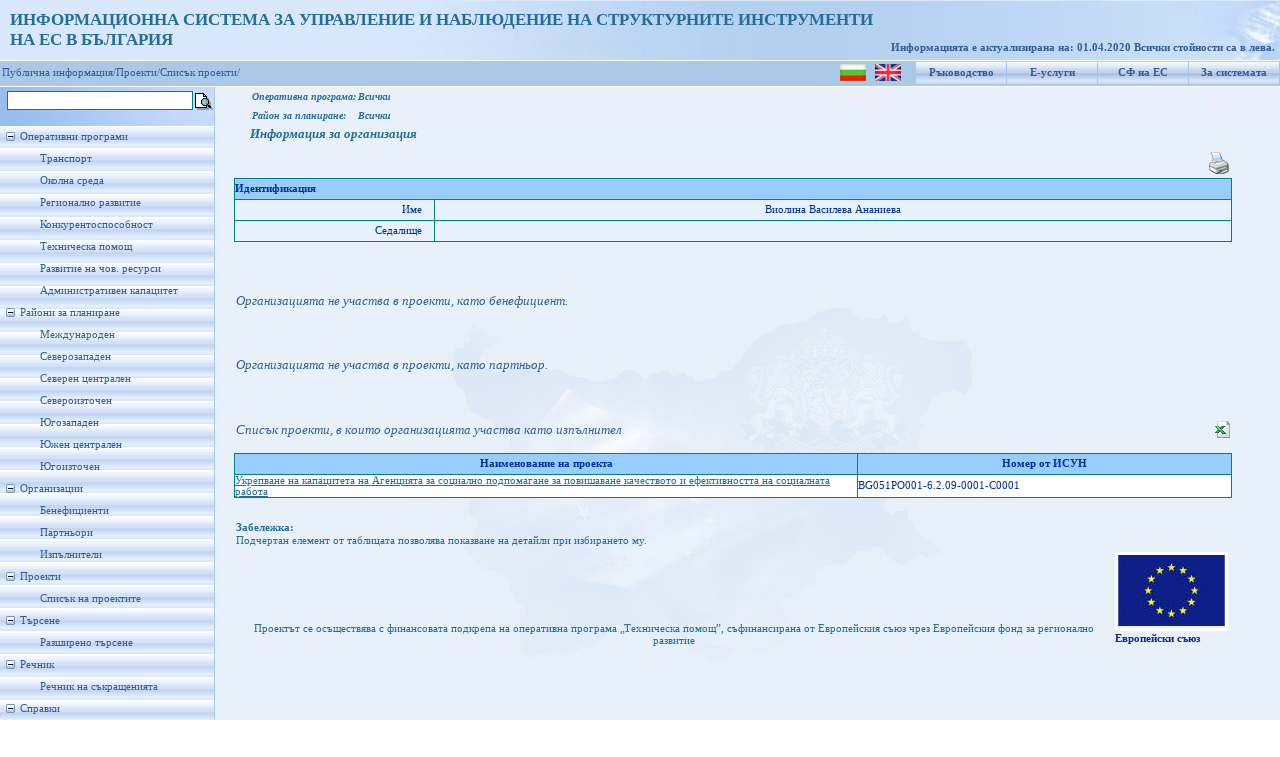

--- FILE ---
content_type: text/html; charset=utf-8
request_url: https://umispublic.government.bg/iBeneficientProjects.aspx?benef=16402
body_size: 39450
content:

<!DOCTYPE html PUBLIC "-//W3C//DTD XHTML 1.0 Strict//EN" "http://www.w3.org/TR/xhtml1/DTD/xhtml1-strict.dtd">
<html xmlns="http://www.w3.org/1999/xhtml" xml:lang="en">
<head id="Head1"><meta http-equiv="X-UA-Compatible" content="IE=EmulateIE7" /><title>
	Информация за организация
</title><link href="App_Themes/ThemeUmisPub/StyleSheet.css" rel="stylesheet" type="text/css" /><link rel="icon" type="image/ico" href="App_Themes/ThemeUmisPub/Images/favicon.ICO" /><link rel="shortcut icon" href="App_Themes/ThemeUmisPub/Images/favicon.ICO" />
    
    <script type="text/javascript">
        function clickFButton(e, buttonid) {
            var evt = e ? e : window.event;
            var bt = document.getElementById(buttonid);
            if (bt) {
                if (evt.keyCode == 13) {
                    bt.click();
                    return false;
                }
            }
        }   
    </script>
<link href="App_Themes/ThemeUmisPub/StyleSheet.css" type="text/css" rel="stylesheet" /><style type="text/css">
	.tvMainMenu_0 { text-decoration:none; }
	.tvMainMenu_1 { width:214px;padding:5px 0px 5px 0px; }
	.tvMainMenu_2 { border-style:none; }
	.tvMainMenu_3 { width:100%; }

</style></head>
<body class="MasterBodyClass">
    <form method="post" action="iBeneficientProjects.aspx?benef=16402" id="form1">
<div class="aspNetHidden">
<input type="hidden" name="tvMainMenu_ExpandState" id="tvMainMenu_ExpandState" value="ennnnnnnennnnnnnennnenenenen" />
<input type="hidden" name="tvMainMenu_SelectedNode" id="tvMainMenu_SelectedNode" value="" />
<input type="hidden" name="__EVENTTARGET" id="__EVENTTARGET" value="" />
<input type="hidden" name="__EVENTARGUMENT" id="__EVENTARGUMENT" value="" />
<input type="hidden" name="tvMainMenu_PopulateLog" id="tvMainMenu_PopulateLog" value="" />
<input type="hidden" name="__VIEWSTATE" id="__VIEWSTATE" value="/wEPDwULLTE5Nzg5NTgzMjQPFgYeHUJlbmVmaWNpZW50UHJvamVjdHNfUHJvZ3JhbUlEAv////[base64]/[base64]/[base64]/0YDQvtC10LrRgtC4LCDQutCw0YLQviDQsdC10L3QtdGE0LjRhtC40LXQvdGCLmRkAgUPFgIeB1Zpc2libGVoZAIFD2QWBAIBDw8WAh8DBVzQntGA0LPQsNC90LjQt9Cw0YbQuNGP0YLQsCDQvdC1INGD0YfQsNGB0YLQstCwINCyINC/0YDQvtC10LrRgtC4LCDQutCw0YLQviDQv9Cw0YDRgtC90YzQvtGALmRkAgMPFgIfBWhkAgcPZBYEAgEPDxYCHwMFctCh0L/QuNGB0YrQuiDQv9GA0L7QtdC60YLQuCwg0LIg0LrQvtC40YLQviDQvtGA0LPQsNC90LjQt9Cw0YbQuNGP0YLQsCDRg9GH0LDRgdGC0LLQsCDQutCw0YLQviDQuNC30L/RitC70L3QuNGC0LXQu2RkAgUPFgQeCkRhdGFNZW1iZXIFBlRhYmxlMx4LXyFJdGVtQ291bnQCARYCAgEPZBYEAgEPDxYEHgtOYXZpZ2F0ZVVybAUdc3JjaFByb2plY3RJbmZvLmFzcHg/aWQ9NTE2MjYfAwXlAdCj0LrRgNC10L/QstCw0L3QtSDQvdCwINC60LDQv9Cw0YbQuNGC0LXRgtCwINC90LAg0JDQs9C10L3RhtC40Y/RgtCwINC30LAg0YHQvtGG0LjQsNC70L3QviDQv9C+0LTQv9C+0LzQsNCz0LDQvdC1INC30LAg0L/[base64]/TNxqAa9fYp7+sPmM1AylK0H6Bkp" />
</div>

<script type="text/javascript">
//<![CDATA[
var theForm = document.forms['form1'];
if (!theForm) {
    theForm = document.form1;
}
function __doPostBack(eventTarget, eventArgument) {
    if (!theForm.onsubmit || (theForm.onsubmit() != false)) {
        theForm.__EVENTTARGET.value = eventTarget;
        theForm.__EVENTARGUMENT.value = eventArgument;
        theForm.submit();
    }
}
//]]>
</script>


<script src="/WebResource.axd?d=hhGRNHHpwfmh68tv2C-ttcimOJtnB4WwVsbBRuuJI8J8tzlJzVnBrJdLE4zAdUKfJazdJmWQXqfp8m36vsy0VNpB_jFzofpFJpnQjgqP9vk1&amp;t=635646909235417272" type="text/javascript"></script>


<script src="/WebResource.axd?d=bG68W4VlT3ugJMXVmYKSCLahltytb1ginht92MYe86qQAZwY_jtwprMshcb8YeVQ2yoJaxaaCVTv39gCDN8YsYCv6yvnbdVOcJbPNH5XPHI1&amp;t=635646909235417272" type="text/javascript"></script>
<script type="text/javascript">
//<![CDATA[

    function TreeView_PopulateNodeDoCallBack(context,param) {
        WebForm_DoCallback(context.data.treeViewID,param,TreeView_ProcessNodeData,context,TreeView_ProcessNodeData,false);
    }
var tvMainMenu_Data = null;//]]>
</script>

<div class="aspNetHidden">

	<input type="hidden" name="__VIEWSTATEGENERATOR" id="__VIEWSTATEGENERATOR" value="CE8EFAAA" />
	<input type="hidden" name="__EVENTVALIDATION" id="__EVENTVALIDATION" value="/wEWBwLGrsXDAgLj7r9wAuruy+4NAvWH/bkJAoTpxa0EAsO//M0KAqT6/8AOCcjKw9ErBlR6lRuJL/mFdvE77WuezCB4wq+umzeEGL4=" />
</div>
    <div id="upbackground">
        <div id="wrapper" style="background-position: left">
            <div id="header" style="left: 0px; top: 0px">
                <div style="padding-top: 10px; padding-left: 10px; font-size: 13pt; font-weight: bold;
                    color: #246E99;">
                    <span id="lblTitle">ИНФОРМАЦИОННА СИСТЕМА ЗА УПРАВЛЕНИЕ И НАБЛЮДЕНИЕ НА СТРУКТУРНИТЕ ИНСТРУМЕНТИ<br />НА ЕС В БЪЛГАРИЯ</span>
                    
                </div>
                <div id="version">
                    &nbsp;
                    
                </div>
                <div id="user">
                    <span id="lblRefreshDate">Информацията е актуализирана на: 01.04.2020
 Всички стойности са в лева.</span>
                </div>
            </div>
        </div>
    </div>
    <div id="blueline">
        <table id="menuup">
            <tr>
                <td style="padding-top: 1px;">
                    <input type="image" name="ctl00$ibtnLanguage_BG" id="ibtnLanguage_BG" title="Български" src="App_Themes/ThemeUmisPub/Images/flag_bg.png" />
                    &nbsp;
                    <input type="image" name="ctl00$ibtnLanguage_EN" id="ibtnLanguage_EN" title="English" src="App_Themes/ThemeUmisPub/Images/flag_en.gif" />
                </td>
                <td>
                    <a id="hlHelp" title="Ръководство за потребителя" href="UGuide_ISUN_7_UMISPublic.doc" target="_blank">Ръководство</a>
                </td>
                <td>
                    <a id="hlEservices" title="Е-услуги за електронно подаване и електронно отчитане" href="https://eumis.government.bg/" target="_blank">Е-услуги</a>
                </td>
                <td>
                    <a id="hlEuFunds" title="Структурни фондове на Европейския съюз" href="http://eufunds.bg" target="_blank">СФ на ЕС</a>
                </td>
                <td>
                    <a id="hplAbout" title="Кратко описание на системата" href="About.aspx">За системата</a>
                </td>
            </tr>
        </table>
        
        <table id="menuup1">
            <tr>
                <td>
                    <a  style="color: #365d98; text-decoration: none" target="_self" href="Default.aspx">Публична информация/</a><a   style="color: #365d98; text-decoration: none" target="_self" href="prProcedureProjectsInfo.aspx?clear=1">Проекти/</a><a  style="color: #365d98; text-decoration: none" target="_self" href="prProcedureProjectsInfo.aspx?clear=1">Списък проекти/</a>
                </td>
            </tr>
        </table>
        
    </div>
    
    <table border="0" cellpadding="0" cellspacing="2">
        <tr>
            <td>
                <input name="ctl00$txtFastSrch" type="text" id="txtFastSrch" onkeypress="return clickFButton(event,&#39;ibtnFSearch&#39;)" style="font-size:Small;width: 180px; border: 1px solid teal;
                    margin: 1px 0px 1px 5px; font-family: Verdana; font-size: 12px;" />
            </td>
            <td style="padding-top: 4px;">
                <input type="image" name="ctl00$ibtnFSearch" id="ibtnFSearch" title="Търсенето се извършва по поне една от думите в израза" src="App_Themes/ThemeUmisPub/Images/Choice.gif" />
            </td>
        </tr>
    </table>
    <div id="mainbackground">
        <div id="leftcolumn">
            <div id="menuleft">
                <div>
                    <a href="#tvMainMenu_SkipLink"><img alt="Skip Navigation Links." src="/WebResource.axd?d=MuVnDyXXOBVNbygEaY7f56h1yU_Kz-McY5wKojWFLcKHyWSPsc7W61tuAvBSAtFr6Aq3JISFzWZ-pZXcrzBklu6xNb73evwP-D3LFwRjtD81&amp;t=635646909235417272" width="0" height="0" style="border-width:0px;" /></a><div id="tvMainMenu" class="MenuLeft" style="width:100%;">
	<table cellpadding="0" cellspacing="0" style="border-width:0;">
		<tr>
			<td><a id="tvMainMenun0" href="javascript:TreeView_ToggleNode(tvMainMenu_Data,0,document.getElementById(&#39;tvMainMenun0&#39;),&#39; &#39;,document.getElementById(&#39;tvMainMenun0Nodes&#39;))"><img src="/WebResource.axd?d=q8gJwtJHvIwkAnji2c5Apy9cus812dNroNLYA0Ej1ml919EzcU47VpKACf8IXZ8y942g7uYBVJ1cd_YUb6sW0r_A7OuShyoiUwWf3pYjk2a0V00U64jrmQ_tXer8QlrO0&amp;t=635646909235417272" alt="Collapse Оперативни програми" style="border-width:0;" /></a></td><td class="tvMainMenu_1" onmouseover="TreeView_HoverNode(tvMainMenu_Data, this)" onmouseout="TreeView_UnhoverNode(this)"><a class="tvMainMenu_0" href="/opOperationalProgramms.aspx" title="Информация за изпълнението на Оперативните програми" id="tvMainMenut0">Оперативни програми</a></td>
		</tr>
	</table><div id="tvMainMenun0Nodes" style="display:block;">
		<table cellpadding="0" cellspacing="0" style="border-width:0;">
			<tr>
				<td><div style="width:20px;height:1px"></div></td><td><img src="/WebResource.axd?d=RzmYCdUVu1j1oE40BVcgD3dzJbW0lNRuJXgMKr4YBftyxo3BT1XUG2sk_BwPH5I29oJZBObtx7Elw86BTlfa_OSXz14u-MJ1978qCEbW5OxE0RYo3gOTPf2pk95lccX_0&amp;t=635646909235417272" alt="" /></td><td class="tvMainMenu_1" onmouseover="TreeView_HoverNode(tvMainMenu_Data, this)" onmouseout="TreeView_UnhoverNode(this)"><a class="tvMainMenu_0" href="/opOPProfileFinExec.aspx?op=6" title="Профил на ОПТ - финансово изпълнение" id="tvMainMenut1">Транспорт</a></td>
			</tr>
		</table><table cellpadding="0" cellspacing="0" style="border-width:0;">
			<tr>
				<td><div style="width:20px;height:1px"></div></td><td><img src="/WebResource.axd?d=RzmYCdUVu1j1oE40BVcgD3dzJbW0lNRuJXgMKr4YBftyxo3BT1XUG2sk_BwPH5I29oJZBObtx7Elw86BTlfa_OSXz14u-MJ1978qCEbW5OxE0RYo3gOTPf2pk95lccX_0&amp;t=635646909235417272" alt="" /></td><td class="tvMainMenu_1" onmouseover="TreeView_HoverNode(tvMainMenu_Data, this)" onmouseout="TreeView_UnhoverNode(this)"><a class="tvMainMenu_0" href="/opOPProfileFinExec.aspx?op=7" title="Профил на ОПОС - финансово изпълнение" id="tvMainMenut2">Околна среда</a></td>
			</tr>
		</table><table cellpadding="0" cellspacing="0" style="border-width:0;">
			<tr>
				<td><div style="width:20px;height:1px"></div></td><td><img src="/WebResource.axd?d=RzmYCdUVu1j1oE40BVcgD3dzJbW0lNRuJXgMKr4YBftyxo3BT1XUG2sk_BwPH5I29oJZBObtx7Elw86BTlfa_OSXz14u-MJ1978qCEbW5OxE0RYo3gOTPf2pk95lccX_0&amp;t=635646909235417272" alt="" /></td><td class="tvMainMenu_1" onmouseover="TreeView_HoverNode(tvMainMenu_Data, this)" onmouseout="TreeView_UnhoverNode(this)"><a class="tvMainMenu_0" href="/opOPProfileFinExec.aspx?op=3" title="Профил на ОПРР - финансово изпълнение" id="tvMainMenut3">Регионално развитие</a></td>
			</tr>
		</table><table cellpadding="0" cellspacing="0" style="border-width:0;">
			<tr>
				<td><div style="width:20px;height:1px"></div></td><td><img src="/WebResource.axd?d=RzmYCdUVu1j1oE40BVcgD3dzJbW0lNRuJXgMKr4YBftyxo3BT1XUG2sk_BwPH5I29oJZBObtx7Elw86BTlfa_OSXz14u-MJ1978qCEbW5OxE0RYo3gOTPf2pk95lccX_0&amp;t=635646909235417272" alt="" /></td><td class="tvMainMenu_1" onmouseover="TreeView_HoverNode(tvMainMenu_Data, this)" onmouseout="TreeView_UnhoverNode(this)"><a class="tvMainMenu_0" href="/opOPProfileFinExec.aspx?op=5" title="Профил на ОПК - финансово изпълнение" id="tvMainMenut4">Конкурентоспособност</a></td>
			</tr>
		</table><table cellpadding="0" cellspacing="0" style="border-width:0;">
			<tr>
				<td><div style="width:20px;height:1px"></div></td><td><img src="/WebResource.axd?d=RzmYCdUVu1j1oE40BVcgD3dzJbW0lNRuJXgMKr4YBftyxo3BT1XUG2sk_BwPH5I29oJZBObtx7Elw86BTlfa_OSXz14u-MJ1978qCEbW5OxE0RYo3gOTPf2pk95lccX_0&amp;t=635646909235417272" alt="" /></td><td class="tvMainMenu_1" onmouseover="TreeView_HoverNode(tvMainMenu_Data, this)" onmouseout="TreeView_UnhoverNode(this)"><a class="tvMainMenu_0" href="/opOPProfileFinExec.aspx?op=4" title="Профил на ОПТП - финансово изпълнение" id="tvMainMenut5">Техническа помощ</a></td>
			</tr>
		</table><table cellpadding="0" cellspacing="0" style="border-width:0;">
			<tr>
				<td><div style="width:20px;height:1px"></div></td><td><img src="/WebResource.axd?d=RzmYCdUVu1j1oE40BVcgD3dzJbW0lNRuJXgMKr4YBftyxo3BT1XUG2sk_BwPH5I29oJZBObtx7Elw86BTlfa_OSXz14u-MJ1978qCEbW5OxE0RYo3gOTPf2pk95lccX_0&amp;t=635646909235417272" alt="" /></td><td class="tvMainMenu_1" onmouseover="TreeView_HoverNode(tvMainMenu_Data, this)" onmouseout="TreeView_UnhoverNode(this)"><a class="tvMainMenu_0" href="/opOPProfileFinExec.aspx?op=1" title="Профил на ОПРЧР - финансово изпълнение" id="tvMainMenut6">Развитие на чов. ресурси</a></td>
			</tr>
		</table><table cellpadding="0" cellspacing="0" style="border-width:0;">
			<tr>
				<td><div style="width:20px;height:1px"></div></td><td><img src="/WebResource.axd?d=RzmYCdUVu1j1oE40BVcgD3dzJbW0lNRuJXgMKr4YBftyxo3BT1XUG2sk_BwPH5I29oJZBObtx7Elw86BTlfa_OSXz14u-MJ1978qCEbW5OxE0RYo3gOTPf2pk95lccX_0&amp;t=635646909235417272" alt="" /></td><td class="tvMainMenu_1" onmouseover="TreeView_HoverNode(tvMainMenu_Data, this)" onmouseout="TreeView_UnhoverNode(this)"><a class="tvMainMenu_0" href="/opOPProfileFinExec.aspx?op=2" title="Профил на ОПАК - финансово изпълнение" id="tvMainMenut7">Административен капацитет</a></td>
			</tr>
		</table>
	</div><table cellpadding="0" cellspacing="0" style="border-width:0;">
		<tr>
			<td><a id="tvMainMenun8" href="javascript:TreeView_ToggleNode(tvMainMenu_Data,8,document.getElementById(&#39;tvMainMenun8&#39;),&#39; &#39;,document.getElementById(&#39;tvMainMenun8Nodes&#39;))"><img src="/WebResource.axd?d=q8gJwtJHvIwkAnji2c5Apy9cus812dNroNLYA0Ej1ml919EzcU47VpKACf8IXZ8y942g7uYBVJ1cd_YUb6sW0r_A7OuShyoiUwWf3pYjk2a0V00U64jrmQ_tXer8QlrO0&amp;t=635646909235417272" alt="Collapse Райони за планиране" style="border-width:0;" /></a></td><td class="tvMainMenu_1" onmouseover="TreeView_HoverNode(tvMainMenu_Data, this)" onmouseout="TreeView_UnhoverNode(this)"><a class="tvMainMenu_0" href="/prPlanningRegions.aspx?pr=4" title="Райони за планиране" id="tvMainMenut8">Райони за планиране</a></td>
		</tr>
	</table><div id="tvMainMenun8Nodes" style="display:block;">
		<table cellpadding="0" cellspacing="0" style="border-width:0;">
			<tr>
				<td><div style="width:20px;height:1px"></div></td><td><img src="/WebResource.axd?d=RzmYCdUVu1j1oE40BVcgD3dzJbW0lNRuJXgMKr4YBftyxo3BT1XUG2sk_BwPH5I29oJZBObtx7Elw86BTlfa_OSXz14u-MJ1978qCEbW5OxE0RYo3gOTPf2pk95lccX_0&amp;t=635646909235417272" alt="" /></td><td class="tvMainMenu_1" onmouseover="TreeView_HoverNode(tvMainMenu_Data, this)" onmouseout="TreeView_UnhoverNode(this)"><a class="tvMainMenu_0" href="/prPlanningRegions.aspx?pr=999" title="Международен" id="tvMainMenut9">Международен</a></td>
			</tr>
		</table><table cellpadding="0" cellspacing="0" style="border-width:0;">
			<tr>
				<td><div style="width:20px;height:1px"></div></td><td><img src="/WebResource.axd?d=RzmYCdUVu1j1oE40BVcgD3dzJbW0lNRuJXgMKr4YBftyxo3BT1XUG2sk_BwPH5I29oJZBObtx7Elw86BTlfa_OSXz14u-MJ1978qCEbW5OxE0RYo3gOTPf2pk95lccX_0&amp;t=635646909235417272" alt="" /></td><td class="tvMainMenu_1" onmouseover="TreeView_HoverNode(tvMainMenu_Data, this)" onmouseout="TreeView_UnhoverNode(this)"><a class="tvMainMenu_0" href="/prPlanningRegions.aspx?pr=1003" title="Северозападен" id="tvMainMenut10">Северозападен</a></td>
			</tr>
		</table><table cellpadding="0" cellspacing="0" style="border-width:0;">
			<tr>
				<td><div style="width:20px;height:1px"></div></td><td><img src="/WebResource.axd?d=RzmYCdUVu1j1oE40BVcgD3dzJbW0lNRuJXgMKr4YBftyxo3BT1XUG2sk_BwPH5I29oJZBObtx7Elw86BTlfa_OSXz14u-MJ1978qCEbW5OxE0RYo3gOTPf2pk95lccX_0&amp;t=635646909235417272" alt="" /></td><td class="tvMainMenu_1" onmouseover="TreeView_HoverNode(tvMainMenu_Data, this)" onmouseout="TreeView_UnhoverNode(this)"><a class="tvMainMenu_0" href="/prPlanningRegions.aspx?pr=1001" title="Северен централен" id="tvMainMenut11">Северен централен</a></td>
			</tr>
		</table><table cellpadding="0" cellspacing="0" style="border-width:0;">
			<tr>
				<td><div style="width:20px;height:1px"></div></td><td><img src="/WebResource.axd?d=RzmYCdUVu1j1oE40BVcgD3dzJbW0lNRuJXgMKr4YBftyxo3BT1XUG2sk_BwPH5I29oJZBObtx7Elw86BTlfa_OSXz14u-MJ1978qCEbW5OxE0RYo3gOTPf2pk95lccX_0&amp;t=635646909235417272" alt="" /></td><td class="tvMainMenu_1" onmouseover="TreeView_HoverNode(tvMainMenu_Data, this)" onmouseout="TreeView_UnhoverNode(this)"><a class="tvMainMenu_0" href="/prPlanningRegions.aspx?pr=1002" title="Североизточен" id="tvMainMenut12">Североизточен</a></td>
			</tr>
		</table><table cellpadding="0" cellspacing="0" style="border-width:0;">
			<tr>
				<td><div style="width:20px;height:1px"></div></td><td><img src="/WebResource.axd?d=RzmYCdUVu1j1oE40BVcgD3dzJbW0lNRuJXgMKr4YBftyxo3BT1XUG2sk_BwPH5I29oJZBObtx7Elw86BTlfa_OSXz14u-MJ1978qCEbW5OxE0RYo3gOTPf2pk95lccX_0&amp;t=635646909235417272" alt="" /></td><td class="tvMainMenu_1" onmouseover="TreeView_HoverNode(tvMainMenu_Data, this)" onmouseout="TreeView_UnhoverNode(this)"><a class="tvMainMenu_0" href="/prPlanningRegions.aspx?pr=1006" title="Югозападен" id="tvMainMenut13">Югозападен</a></td>
			</tr>
		</table><table cellpadding="0" cellspacing="0" style="border-width:0;">
			<tr>
				<td><div style="width:20px;height:1px"></div></td><td><img src="/WebResource.axd?d=RzmYCdUVu1j1oE40BVcgD3dzJbW0lNRuJXgMKr4YBftyxo3BT1XUG2sk_BwPH5I29oJZBObtx7Elw86BTlfa_OSXz14u-MJ1978qCEbW5OxE0RYo3gOTPf2pk95lccX_0&amp;t=635646909235417272" alt="" /></td><td class="tvMainMenu_1" onmouseover="TreeView_HoverNode(tvMainMenu_Data, this)" onmouseout="TreeView_UnhoverNode(this)"><a class="tvMainMenu_0" href="/prPlanningRegions.aspx?pr=1004" title="Южен централен" id="tvMainMenut14">Южен централен</a></td>
			</tr>
		</table><table cellpadding="0" cellspacing="0" style="border-width:0;">
			<tr>
				<td><div style="width:20px;height:1px"></div></td><td><img src="/WebResource.axd?d=RzmYCdUVu1j1oE40BVcgD3dzJbW0lNRuJXgMKr4YBftyxo3BT1XUG2sk_BwPH5I29oJZBObtx7Elw86BTlfa_OSXz14u-MJ1978qCEbW5OxE0RYo3gOTPf2pk95lccX_0&amp;t=635646909235417272" alt="" /></td><td class="tvMainMenu_1" onmouseover="TreeView_HoverNode(tvMainMenu_Data, this)" onmouseout="TreeView_UnhoverNode(this)"><a class="tvMainMenu_0" href="/prPlanningRegions.aspx?pr=1005" title="Югоизточен" id="tvMainMenut15">Югоизточен</a></td>
			</tr>
		</table>
	</div><table cellpadding="0" cellspacing="0" style="border-width:0;">
		<tr>
			<td><a id="tvMainMenun16" href="javascript:TreeView_ToggleNode(tvMainMenu_Data,16,document.getElementById(&#39;tvMainMenun16&#39;),&#39; &#39;,document.getElementById(&#39;tvMainMenun16Nodes&#39;))"><img src="/WebResource.axd?d=q8gJwtJHvIwkAnji2c5Apy9cus812dNroNLYA0Ej1ml919EzcU47VpKACf8IXZ8y942g7uYBVJ1cd_YUb6sW0r_A7OuShyoiUwWf3pYjk2a0V00U64jrmQ_tXer8QlrO0&amp;t=635646909235417272" alt="Collapse Организации" style="border-width:0;" /></a></td><td class="tvMainMenu_1"><span class="tvMainMenu_0" title="Организации" id="tvMainMenut16">Организации</span></td>
		</tr>
	</table><div id="tvMainMenun16Nodes" style="display:block;">
		<table cellpadding="0" cellspacing="0" style="border-width:0;">
			<tr>
				<td><div style="width:20px;height:1px"></div></td><td><img src="/WebResource.axd?d=RzmYCdUVu1j1oE40BVcgD3dzJbW0lNRuJXgMKr4YBftyxo3BT1XUG2sk_BwPH5I29oJZBObtx7Elw86BTlfa_OSXz14u-MJ1978qCEbW5OxE0RYo3gOTPf2pk95lccX_0&amp;t=635646909235417272" alt="" /></td><td class="tvMainMenu_1" onmouseover="TreeView_HoverNode(tvMainMenu_Data, this)" onmouseout="TreeView_UnhoverNode(this)"><a class="tvMainMenu_0" href="/iBeneficieries.aspx" title="Бенефициенти" id="tvMainMenut17">Бенефициенти</a></td>
			</tr>
		</table><table cellpadding="0" cellspacing="0" style="border-width:0;">
			<tr>
				<td><div style="width:20px;height:1px"></div></td><td><img src="/WebResource.axd?d=RzmYCdUVu1j1oE40BVcgD3dzJbW0lNRuJXgMKr4YBftyxo3BT1XUG2sk_BwPH5I29oJZBObtx7Elw86BTlfa_OSXz14u-MJ1978qCEbW5OxE0RYo3gOTPf2pk95lccX_0&amp;t=635646909235417272" alt="" /></td><td class="tvMainMenu_1" onmouseover="TreeView_HoverNode(tvMainMenu_Data, this)" onmouseout="TreeView_UnhoverNode(this)"><a class="tvMainMenu_0" href="/iPartners.aspx" title="Партньори" id="tvMainMenut18">Партньори</a></td>
			</tr>
		</table><table cellpadding="0" cellspacing="0" style="border-width:0;">
			<tr>
				<td><div style="width:20px;height:1px"></div></td><td><img src="/WebResource.axd?d=RzmYCdUVu1j1oE40BVcgD3dzJbW0lNRuJXgMKr4YBftyxo3BT1XUG2sk_BwPH5I29oJZBObtx7Elw86BTlfa_OSXz14u-MJ1978qCEbW5OxE0RYo3gOTPf2pk95lccX_0&amp;t=635646909235417272" alt="" /></td><td class="tvMainMenu_1" onmouseover="TreeView_HoverNode(tvMainMenu_Data, this)" onmouseout="TreeView_UnhoverNode(this)"><a class="tvMainMenu_0" href="/iExecutors.aspx" title="Изпълнители" id="tvMainMenut19">Изпълнители</a></td>
			</tr>
		</table>
	</div><table cellpadding="0" cellspacing="0" style="border-width:0;">
		<tr>
			<td><a id="tvMainMenun20" href="javascript:TreeView_ToggleNode(tvMainMenu_Data,20,document.getElementById(&#39;tvMainMenun20&#39;),&#39; &#39;,document.getElementById(&#39;tvMainMenun20Nodes&#39;))"><img src="/WebResource.axd?d=q8gJwtJHvIwkAnji2c5Apy9cus812dNroNLYA0Ej1ml919EzcU47VpKACf8IXZ8y942g7uYBVJ1cd_YUb6sW0r_A7OuShyoiUwWf3pYjk2a0V00U64jrmQ_tXer8QlrO0&amp;t=635646909235417272" alt="Collapse Проекти" style="border-width:0;" /></a></td><td class="tvMainMenu_1"><span class="tvMainMenu_0" title="Проекти" id="tvMainMenut20">Проекти</span></td>
		</tr>
	</table><div id="tvMainMenun20Nodes" style="display:block;">
		<table cellpadding="0" cellspacing="0" style="border-width:0;">
			<tr>
				<td><div style="width:20px;height:1px"></div></td><td><img src="/WebResource.axd?d=RzmYCdUVu1j1oE40BVcgD3dzJbW0lNRuJXgMKr4YBftyxo3BT1XUG2sk_BwPH5I29oJZBObtx7Elw86BTlfa_OSXz14u-MJ1978qCEbW5OxE0RYo3gOTPf2pk95lccX_0&amp;t=635646909235417272" alt="" /></td><td class="tvMainMenu_1" onmouseover="TreeView_HoverNode(tvMainMenu_Data, this)" onmouseout="TreeView_UnhoverNode(this)"><a class="tvMainMenu_0" href="/prProcedureProjectsInfo.aspx?op=-1&amp;proc=-2&amp;clear=1" title="Списък на проектите" id="tvMainMenut21">Списък на проектите</a></td>
			</tr>
		</table>
	</div><table cellpadding="0" cellspacing="0" style="border-width:0;">
		<tr>
			<td><a id="tvMainMenun22" href="javascript:TreeView_ToggleNode(tvMainMenu_Data,22,document.getElementById(&#39;tvMainMenun22&#39;),&#39; &#39;,document.getElementById(&#39;tvMainMenun22Nodes&#39;))"><img src="/WebResource.axd?d=q8gJwtJHvIwkAnji2c5Apy9cus812dNroNLYA0Ej1ml919EzcU47VpKACf8IXZ8y942g7uYBVJ1cd_YUb6sW0r_A7OuShyoiUwWf3pYjk2a0V00U64jrmQ_tXer8QlrO0&amp;t=635646909235417272" alt="Collapse Търсене" style="border-width:0;" /></a></td><td class="tvMainMenu_1"><span class="tvMainMenu_0" title="Търсене" id="tvMainMenut22">Търсене</span></td>
		</tr>
	</table><div id="tvMainMenun22Nodes" style="display:block;">
		<table cellpadding="0" cellspacing="0" style="border-width:0;">
			<tr>
				<td><div style="width:20px;height:1px"></div></td><td><img src="/WebResource.axd?d=RzmYCdUVu1j1oE40BVcgD3dzJbW0lNRuJXgMKr4YBftyxo3BT1XUG2sk_BwPH5I29oJZBObtx7Elw86BTlfa_OSXz14u-MJ1978qCEbW5OxE0RYo3gOTPf2pk95lccX_0&amp;t=635646909235417272" alt="" /></td><td class="tvMainMenu_1" onmouseover="TreeView_HoverNode(tvMainMenu_Data, this)" onmouseout="TreeView_UnhoverNode(this)"><a class="tvMainMenu_0" href="/srchExtSearch.aspx" title="Разширено търсене" id="tvMainMenut23">Разширено търсене</a></td>
			</tr>
		</table>
	</div><table cellpadding="0" cellspacing="0" style="border-width:0;">
		<tr>
			<td><a id="tvMainMenun24" href="javascript:TreeView_ToggleNode(tvMainMenu_Data,24,document.getElementById(&#39;tvMainMenun24&#39;),&#39; &#39;,document.getElementById(&#39;tvMainMenun24Nodes&#39;))"><img src="/WebResource.axd?d=q8gJwtJHvIwkAnji2c5Apy9cus812dNroNLYA0Ej1ml919EzcU47VpKACf8IXZ8y942g7uYBVJ1cd_YUb6sW0r_A7OuShyoiUwWf3pYjk2a0V00U64jrmQ_tXer8QlrO0&amp;t=635646909235417272" alt="Collapse Речник" style="border-width:0;" /></a></td><td class="tvMainMenu_1"><span class="tvMainMenu_0" title="Речник" id="tvMainMenut24">Речник</span></td>
		</tr>
	</table><div id="tvMainMenun24Nodes" style="display:block;">
		<table cellpadding="0" cellspacing="0" style="border-width:0;">
			<tr>
				<td><div style="width:20px;height:1px"></div></td><td><img src="/WebResource.axd?d=RzmYCdUVu1j1oE40BVcgD3dzJbW0lNRuJXgMKr4YBftyxo3BT1XUG2sk_BwPH5I29oJZBObtx7Elw86BTlfa_OSXz14u-MJ1978qCEbW5OxE0RYo3gOTPf2pk95lccX_0&amp;t=635646909235417272" alt="" /></td><td class="tvMainMenu_1" onmouseover="TreeView_HoverNode(tvMainMenu_Data, this)" onmouseout="TreeView_UnhoverNode(this)"><a class="tvMainMenu_0" href="/Dictionary.aspx" title="Речник на съкращенията" id="tvMainMenut25">Речник на съкращенията</a></td>
			</tr>
		</table>
	</div><table cellpadding="0" cellspacing="0" style="border-width:0;">
		<tr>
			<td><a id="tvMainMenun26" href="javascript:TreeView_ToggleNode(tvMainMenu_Data,26,document.getElementById(&#39;tvMainMenun26&#39;),&#39; &#39;,document.getElementById(&#39;tvMainMenun26Nodes&#39;))"><img src="/WebResource.axd?d=q8gJwtJHvIwkAnji2c5Apy9cus812dNroNLYA0Ej1ml919EzcU47VpKACf8IXZ8y942g7uYBVJ1cd_YUb6sW0r_A7OuShyoiUwWf3pYjk2a0V00U64jrmQ_tXer8QlrO0&amp;t=635646909235417272" alt="Collapse Справки" style="border-width:0;" /></a></td><td class="tvMainMenu_1"><span class="tvMainMenu_0" title="Справки" id="tvMainMenut26">Справки</span></td>
		</tr>
	</table><div id="tvMainMenun26Nodes" style="display:block;">
		<table cellpadding="0" cellspacing="0" style="border-width:0;">
			<tr>
				<td><div style="width:20px;height:1px"></div></td><td><img src="/WebResource.axd?d=RzmYCdUVu1j1oE40BVcgD3dzJbW0lNRuJXgMKr4YBftyxo3BT1XUG2sk_BwPH5I29oJZBObtx7Elw86BTlfa_OSXz14u-MJ1978qCEbW5OxE0RYo3gOTPf2pk95lccX_0&amp;t=635646909235417272" alt="" /></td><td class="tvMainMenu_1" onmouseover="TreeView_HoverNode(tvMainMenu_Data, this)" onmouseout="TreeView_UnhoverNode(this)"><a class="tvMainMenu_0" href="/rptReports.aspx" title="Справки публичен модул" id="tvMainMenut27">Справки публичен модул</a></td>
			</tr>
		</table>
	</div>
</div><a id="tvMainMenu_SkipLink"></a>
                    &nbsp;
                    
                    <div id="eu">
                    </div>
                </div>
            </div>
        </div>
        <div id="titlecontent">
            
<table>
    <tr>
        <td>
            <span id="ctlProgramRegionLevel1_Label1" style="color:#246E99;font-size:X-Small;">Оперативна програма:</span>
        </td>
        <td>
            <span id="ctlProgramRegionLevel1_lblProgrm" style="color:#246E99;font-size:X-Small;">Всички</span>
        </td>
        <td>
            
            
            
        </td>
    </tr>
    <tr>
        <td>
            <span id="ctlProgramRegionLevel1_Label2" style="color:#246E99;font-size:X-Small;">Район за планиране:</span>
        </td>
        <td>
            <span id="ctlProgramRegionLevel1_lblRegion" style="color:#246E99;font-size:X-Small;">Всички</span>
        </td>
        <td width="15">
            &nbsp;
        </td>
    </tr>
</table>

            <span id="lblContent" style="color:#246E99;font-size:Small;">Информация за организация</span>
        </div>
        <div id="contentwrapperDebt">
            &nbsp;
    <div id="ContentPlaceHolder1_divBeneficientInfo"> 
    <br />
    <br />
   <table style="padding-right: 0px; padding-left: 0px; padding-bottom: 0px; margin: 0px;
            width: 100%; padding-top: 0px">
            <tr>
                <td style="width: 95%">                
                </td>             
                <td style="width: 5%" align="right">
                    <input type="image" name="ctl00$ContentPlaceHolder1$ibtnPrint" id="ContentPlaceHolder1_ibtnPrint" title="Печат" src="App_Themes/ThemeUmisPub/Images/print.gif" />
                </td>
            </tr>
    </table> 
    <table class="InfoTableProposal" width="100%">
        <tr class="InfoHeaderProposal">
            <td colspan="2" style="font-weight: bold; text-align: left" align="left" valign="middle" >
                Идентификация</td>
        </tr>
        <tr>
            <td class="BeneficientProjectsLeftColumn">
                Име</td>
            <td class="BeneficientProjectsMiddleAlign">
                <span id="ContentPlaceHolder1_lblBeneficientName">Виолина Василева Ананиева</span>
            </td>
        </tr>
         
         <tr>
            <td class="BeneficientProjectsLeftColumn">
                Седалище</td>
            <td class="BeneficientProjectsMiddleAlign">
                <span id="ContentPlaceHolder1_lblBeneficientAddress"></span>
            </td>
        </tr>
         
    </table>
    <br />
</div>
<br />   
<div id="ContentPlaceHolder1_divBeneficientProjects">    
    <span id="ContentPlaceHolder1_lblHeader" class="ClassLblOperationalMap" style="font-weight:bold;"></span> 
    <br />
    <br />
     <table style="padding-right: 0px; padding-left: 0px; padding-bottom: 0px; margin: 0px;
        width: 100%; padding-top: 0px">        
        <tr>
            <td style="width: 95%">                
                <span id="ContentPlaceHolder1_lblBenefProjectsList" class="ClassLblOperationalMap">Организацията не участва в проекти, като бенефициент.</span>
            </td>             
            
        </tr>
    </table>    
    <br />
    
        
 </div> 
 <div id="ContentPlaceHolder1_divBeneficientAsPartnerProjects">
    <br />
    <br />
    <br />
     <table style="padding-right: 0px; padding-left: 0px; padding-bottom: 0px; margin: 0px;
        width: 100%; padding-top: 0px">        
        <tr>
            <td style="width: 95%">                
                <span id="ContentPlaceHolder1_lblBeneficientAsPartnerProjectsList" class="ClassLblOperationalMap">Организацията не участва в проекти, като партньор.</span>
            </td>             
            
        </tr>
    </table>       
    <br />
       
 </div>  
 <div id="ContentPlaceHolder1_divBeneficientAsExecutorProjects">
    <br />
    <br />
    <br />
    <table style="padding-right: 0px; padding-left: 0px; padding-bottom: 0px; margin: 0px;
        width: 100%; padding-top: 0px">        
        <tr>
            <td style="width: 95%">                
                 <span id="ContentPlaceHolder1_lblBeneficientAsExecutorProjectsList" class="ClassLblOperationalMap">Списък проекти, в които организацията участва като изпълнител</span>
            </td>             
            <td id="ContentPlaceHolder1_tdExportExecutorProjectList" style="width: 5%" align="right">                
                <input type="image" name="ctl00$ContentPlaceHolder1$ibtnExecutorProjectsListExport2Excel" id="ContentPlaceHolder1_ibtnExecutorProjectsListExport2Excel" title="Експорт към Excel" src="App_Themes/ThemeUmisPub/Images/xls.gif" />
            </td>

        </tr>
    </table>     
    <br />
    
            <table class="InfoTableProposal" width="100%">
            <tr id="ContentPlaceHolder1_rptBeneficientAsExecutorProjectsList_trBenefProjectsListHeader" class="InfoHeaderProposal">
	<td style="width: 50%; font-weight: bold; text-align: center" align="center" valign="middle">
                    Наименование на проекта</td>
	<td style="width: 30%; font-weight: bold; text-align: center" align="center" valign="middle">
                    Номер от ИСУН</td>
</tr>

        
            <tr>
                <td style="width: 50%; background-color: #FFFFFF; text-align:left" align="left" valign="middle" >
                    <a id="ContentPlaceHolder1_rptBeneficientAsExecutorProjectsList_hplContractName_0" class="InfoLabel" href="srchProjectInfo.aspx?id=51626" target="_parent">Укрепване на капацитета на Агенцията за социално подпомагане за повишаване качеството и ефективността на социалната работа</a>                    
                </td>
                <td style="width: 30%; background-color: #FFFFFF; text-align:left" align="left" valign="middle" >BG051PO001-6.2.09-0001-C0001</td>
            </tr>
        
            </table>
           
 </div> 
 <br />
 <br />
 <table style="color:#246E99">
    <tr>
        <td>
            <span id="ContentPlaceHolder1_lblLegend" style="font-weight:bold;">Забележка:</span>
        </td>
    </tr>
    <tr>
         <td>
            <span id="ContentPlaceHolder1_lblLink">Подчертан елемент от таблицата позволява показване на детайли при избирането му.</span>
         </td>
    </tr>   
    </table>                      

            <table style="width: 100%; vertical-align: bottom;">
                <tr valign="bottom" align="center">
                    <td>
                        <span id="lblEu" style="color:#246E99;font-size:11px;">Проектът се осъществява с финансовата подкрепа на оперативна програма „Техническа помощ”, 
съфинансирана от Европейския съюз чрез Европейския фонд за регионално развитие</span>
                    </td>
                    <td>
                        <table>
                            <tr>
                                <td style="border: 3px solid #FFFFFF">
                                    <img src="App_Themes/ThemeUmisPub/Images/EuFlag.jpg" alt="ЕС" />
                                </td>
                            </tr>
                            <tr>
                                <td>
                                    <a href="http://ec.europa.eu/" target="_BLANK" style="font-weight: bold; text-decoration: none;
                                        width: 84px; text-align: center; color: #14299B;">
                                        Европейски съюз</a>
                                </td>
                            </tr>
                        </table>
                    </td>
                </tr>
            </table>
        </div>
    </div>
    
<script type="text/javascript">
//<![CDATA[
var tvMainMenu_ImageArray =  new Array('', '', '', '/WebResource.axd?d=RzmYCdUVu1j1oE40BVcgD3dzJbW0lNRuJXgMKr4YBftyxo3BT1XUG2sk_BwPH5I29oJZBObtx7Elw86BTlfa_OSXz14u-MJ1978qCEbW5OxE0RYo3gOTPf2pk95lccX_0&t=635646909235417272', '/WebResource.axd?d=uuQfOqijxaRt5r5KbtyxD7nkMat6nVJrp_mnFD-DNekyGELji3LPJiE4qRp_lkqbyx4kiTaUqHYXR101NB6_Dtt62Uvx7iHXyt9RscX198K7TyVMM00K74hlUG5zXqU50&t=635646909235417272', '/WebResource.axd?d=q8gJwtJHvIwkAnji2c5Apy9cus812dNroNLYA0Ej1ml919EzcU47VpKACf8IXZ8y942g7uYBVJ1cd_YUb6sW0r_A7OuShyoiUwWf3pYjk2a0V00U64jrmQ_tXer8QlrO0&t=635646909235417272');
//]]>
</script>


<script type="text/javascript">
//<![CDATA[

WebForm_InitCallback();var tvMainMenu_Data = new Object();
tvMainMenu_Data.images = tvMainMenu_ImageArray;
tvMainMenu_Data.collapseToolTip = "Collapse {0}";
tvMainMenu_Data.expandToolTip = "Expand {0}";
tvMainMenu_Data.expandState = theForm.elements['tvMainMenu_ExpandState'];
tvMainMenu_Data.selectedNodeID = theForm.elements['tvMainMenu_SelectedNode'];
tvMainMenu_Data.hoverClass = 'tvMainMenu_3 MenuLeftHover';
tvMainMenu_Data.hoverHyperLinkClass = 'tvMainMenu_2 MenuLeftHover';
(function() {
  for (var i=0;i<6;i++) {
  var preLoad = new Image();
  if (tvMainMenu_ImageArray[i].length > 0)
    preLoad.src = tvMainMenu_ImageArray[i];
  }
})();
tvMainMenu_Data.lastIndex = 28;
tvMainMenu_Data.populateLog = theForm.elements['tvMainMenu_PopulateLog'];
tvMainMenu_Data.treeViewID = 'ctl00$tvMainMenu';
tvMainMenu_Data.name = 'tvMainMenu_Data';
//]]>
</script>
</form>
</body>
</html>
